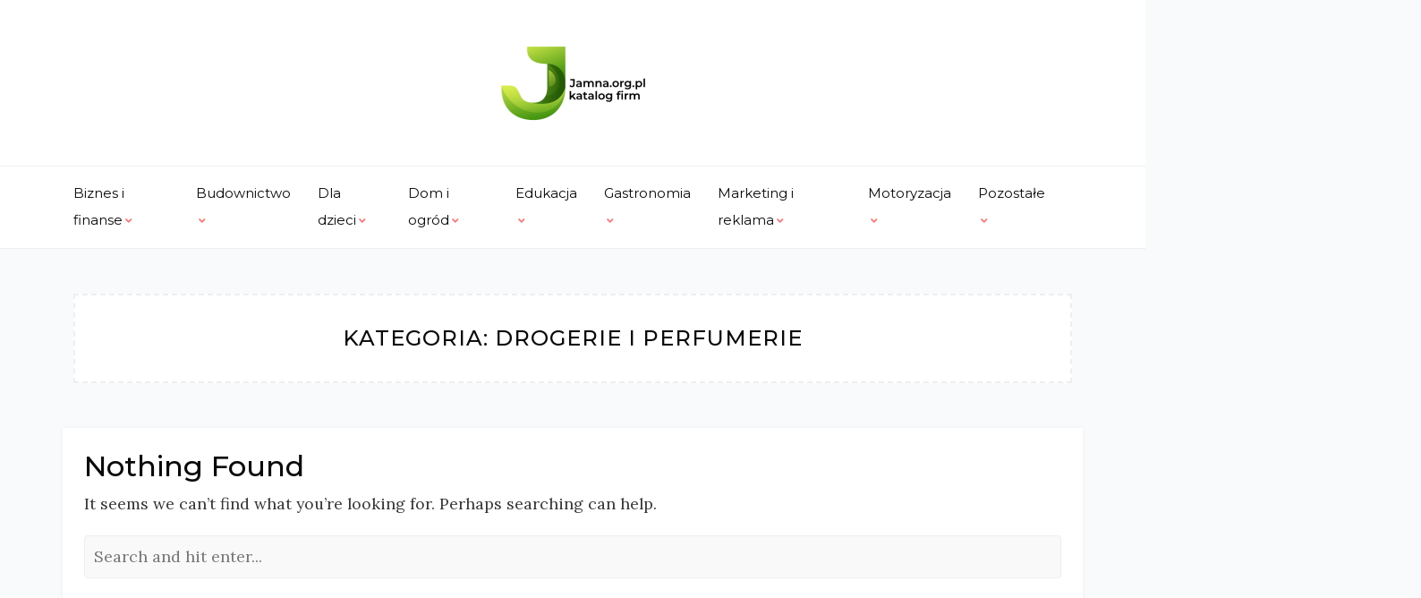

--- FILE ---
content_type: text/html; charset=UTF-8
request_url: https://jamna.org.pl/c/zdrowie-i-uroda/drogerie-i-perfumerie/
body_size: 9479
content:
<!DOCTYPE HTML>
<html lang="pl-PL">
<head>
    <meta charset="UTF-8"/>
	<meta http-equiv="X-UA-Compatible" content="IE=edge"/>
	<meta name="viewport" content="width=device-width, initial-scale=1"/>
    <title>Zdrowie i uroda / Drogerie i perfumerie &#8211; jamna.org.pl</title>
<meta name='robots' content='max-image-preview:large' />
<link rel='dns-prefetch' href='//fonts.googleapis.com' />
<link rel="alternate" type="application/rss+xml" title="Jamna.org.pl &raquo; Kanał z wpisami" href="https://jamna.org.pl/feed/" />
<link rel="alternate" type="application/rss+xml" title="Jamna.org.pl &raquo; Kanał z komentarzami" href="https://jamna.org.pl/comments/feed/" />
<link rel="alternate" type="application/rss+xml" title="Jamna.org.pl &raquo; Kanał z wpisami zaszufladkowanymi do kategorii Drogerie i perfumerie" href="https://jamna.org.pl/c/zdrowie-i-uroda/drogerie-i-perfumerie/feed/" />
<style id='wp-img-auto-sizes-contain-inline-css'>
img:is([sizes=auto i],[sizes^="auto," i]){contain-intrinsic-size:3000px 1500px}
/*# sourceURL=wp-img-auto-sizes-contain-inline-css */
</style>
<style id='wp-emoji-styles-inline-css'>

	img.wp-smiley, img.emoji {
		display: inline !important;
		border: none !important;
		box-shadow: none !important;
		height: 1em !important;
		width: 1em !important;
		margin: 0 0.07em !important;
		vertical-align: -0.1em !important;
		background: none !important;
		padding: 0 !important;
	}
/*# sourceURL=wp-emoji-styles-inline-css */
</style>
<style id='wp-block-library-inline-css'>
:root{--wp-block-synced-color:#7a00df;--wp-block-synced-color--rgb:122,0,223;--wp-bound-block-color:var(--wp-block-synced-color);--wp-editor-canvas-background:#ddd;--wp-admin-theme-color:#007cba;--wp-admin-theme-color--rgb:0,124,186;--wp-admin-theme-color-darker-10:#006ba1;--wp-admin-theme-color-darker-10--rgb:0,107,160.5;--wp-admin-theme-color-darker-20:#005a87;--wp-admin-theme-color-darker-20--rgb:0,90,135;--wp-admin-border-width-focus:2px}@media (min-resolution:192dpi){:root{--wp-admin-border-width-focus:1.5px}}.wp-element-button{cursor:pointer}:root .has-very-light-gray-background-color{background-color:#eee}:root .has-very-dark-gray-background-color{background-color:#313131}:root .has-very-light-gray-color{color:#eee}:root .has-very-dark-gray-color{color:#313131}:root .has-vivid-green-cyan-to-vivid-cyan-blue-gradient-background{background:linear-gradient(135deg,#00d084,#0693e3)}:root .has-purple-crush-gradient-background{background:linear-gradient(135deg,#34e2e4,#4721fb 50%,#ab1dfe)}:root .has-hazy-dawn-gradient-background{background:linear-gradient(135deg,#faaca8,#dad0ec)}:root .has-subdued-olive-gradient-background{background:linear-gradient(135deg,#fafae1,#67a671)}:root .has-atomic-cream-gradient-background{background:linear-gradient(135deg,#fdd79a,#004a59)}:root .has-nightshade-gradient-background{background:linear-gradient(135deg,#330968,#31cdcf)}:root .has-midnight-gradient-background{background:linear-gradient(135deg,#020381,#2874fc)}:root{--wp--preset--font-size--normal:16px;--wp--preset--font-size--huge:42px}.has-regular-font-size{font-size:1em}.has-larger-font-size{font-size:2.625em}.has-normal-font-size{font-size:var(--wp--preset--font-size--normal)}.has-huge-font-size{font-size:var(--wp--preset--font-size--huge)}.has-text-align-center{text-align:center}.has-text-align-left{text-align:left}.has-text-align-right{text-align:right}.has-fit-text{white-space:nowrap!important}#end-resizable-editor-section{display:none}.aligncenter{clear:both}.items-justified-left{justify-content:flex-start}.items-justified-center{justify-content:center}.items-justified-right{justify-content:flex-end}.items-justified-space-between{justify-content:space-between}.screen-reader-text{border:0;clip-path:inset(50%);height:1px;margin:-1px;overflow:hidden;padding:0;position:absolute;width:1px;word-wrap:normal!important}.screen-reader-text:focus{background-color:#ddd;clip-path:none;color:#444;display:block;font-size:1em;height:auto;left:5px;line-height:normal;padding:15px 23px 14px;text-decoration:none;top:5px;width:auto;z-index:100000}html :where(.has-border-color){border-style:solid}html :where([style*=border-top-color]){border-top-style:solid}html :where([style*=border-right-color]){border-right-style:solid}html :where([style*=border-bottom-color]){border-bottom-style:solid}html :where([style*=border-left-color]){border-left-style:solid}html :where([style*=border-width]){border-style:solid}html :where([style*=border-top-width]){border-top-style:solid}html :where([style*=border-right-width]){border-right-style:solid}html :where([style*=border-bottom-width]){border-bottom-style:solid}html :where([style*=border-left-width]){border-left-style:solid}html :where(img[class*=wp-image-]){height:auto;max-width:100%}:where(figure){margin:0 0 1em}html :where(.is-position-sticky){--wp-admin--admin-bar--position-offset:var(--wp-admin--admin-bar--height,0px)}@media screen and (max-width:600px){html :where(.is-position-sticky){--wp-admin--admin-bar--position-offset:0px}}

/*# sourceURL=wp-block-library-inline-css */
</style><style id='global-styles-inline-css'>
:root{--wp--preset--aspect-ratio--square: 1;--wp--preset--aspect-ratio--4-3: 4/3;--wp--preset--aspect-ratio--3-4: 3/4;--wp--preset--aspect-ratio--3-2: 3/2;--wp--preset--aspect-ratio--2-3: 2/3;--wp--preset--aspect-ratio--16-9: 16/9;--wp--preset--aspect-ratio--9-16: 9/16;--wp--preset--color--black: #000000;--wp--preset--color--cyan-bluish-gray: #abb8c3;--wp--preset--color--white: #ffffff;--wp--preset--color--pale-pink: #f78da7;--wp--preset--color--vivid-red: #cf2e2e;--wp--preset--color--luminous-vivid-orange: #ff6900;--wp--preset--color--luminous-vivid-amber: #fcb900;--wp--preset--color--light-green-cyan: #7bdcb5;--wp--preset--color--vivid-green-cyan: #00d084;--wp--preset--color--pale-cyan-blue: #8ed1fc;--wp--preset--color--vivid-cyan-blue: #0693e3;--wp--preset--color--vivid-purple: #9b51e0;--wp--preset--gradient--vivid-cyan-blue-to-vivid-purple: linear-gradient(135deg,rgb(6,147,227) 0%,rgb(155,81,224) 100%);--wp--preset--gradient--light-green-cyan-to-vivid-green-cyan: linear-gradient(135deg,rgb(122,220,180) 0%,rgb(0,208,130) 100%);--wp--preset--gradient--luminous-vivid-amber-to-luminous-vivid-orange: linear-gradient(135deg,rgb(252,185,0) 0%,rgb(255,105,0) 100%);--wp--preset--gradient--luminous-vivid-orange-to-vivid-red: linear-gradient(135deg,rgb(255,105,0) 0%,rgb(207,46,46) 100%);--wp--preset--gradient--very-light-gray-to-cyan-bluish-gray: linear-gradient(135deg,rgb(238,238,238) 0%,rgb(169,184,195) 100%);--wp--preset--gradient--cool-to-warm-spectrum: linear-gradient(135deg,rgb(74,234,220) 0%,rgb(151,120,209) 20%,rgb(207,42,186) 40%,rgb(238,44,130) 60%,rgb(251,105,98) 80%,rgb(254,248,76) 100%);--wp--preset--gradient--blush-light-purple: linear-gradient(135deg,rgb(255,206,236) 0%,rgb(152,150,240) 100%);--wp--preset--gradient--blush-bordeaux: linear-gradient(135deg,rgb(254,205,165) 0%,rgb(254,45,45) 50%,rgb(107,0,62) 100%);--wp--preset--gradient--luminous-dusk: linear-gradient(135deg,rgb(255,203,112) 0%,rgb(199,81,192) 50%,rgb(65,88,208) 100%);--wp--preset--gradient--pale-ocean: linear-gradient(135deg,rgb(255,245,203) 0%,rgb(182,227,212) 50%,rgb(51,167,181) 100%);--wp--preset--gradient--electric-grass: linear-gradient(135deg,rgb(202,248,128) 0%,rgb(113,206,126) 100%);--wp--preset--gradient--midnight: linear-gradient(135deg,rgb(2,3,129) 0%,rgb(40,116,252) 100%);--wp--preset--font-size--small: 13px;--wp--preset--font-size--medium: 20px;--wp--preset--font-size--large: 36px;--wp--preset--font-size--x-large: 42px;--wp--preset--spacing--20: 0.44rem;--wp--preset--spacing--30: 0.67rem;--wp--preset--spacing--40: 1rem;--wp--preset--spacing--50: 1.5rem;--wp--preset--spacing--60: 2.25rem;--wp--preset--spacing--70: 3.38rem;--wp--preset--spacing--80: 5.06rem;--wp--preset--shadow--natural: 6px 6px 9px rgba(0, 0, 0, 0.2);--wp--preset--shadow--deep: 12px 12px 50px rgba(0, 0, 0, 0.4);--wp--preset--shadow--sharp: 6px 6px 0px rgba(0, 0, 0, 0.2);--wp--preset--shadow--outlined: 6px 6px 0px -3px rgb(255, 255, 255), 6px 6px rgb(0, 0, 0);--wp--preset--shadow--crisp: 6px 6px 0px rgb(0, 0, 0);}:where(.is-layout-flex){gap: 0.5em;}:where(.is-layout-grid){gap: 0.5em;}body .is-layout-flex{display: flex;}.is-layout-flex{flex-wrap: wrap;align-items: center;}.is-layout-flex > :is(*, div){margin: 0;}body .is-layout-grid{display: grid;}.is-layout-grid > :is(*, div){margin: 0;}:where(.wp-block-columns.is-layout-flex){gap: 2em;}:where(.wp-block-columns.is-layout-grid){gap: 2em;}:where(.wp-block-post-template.is-layout-flex){gap: 1.25em;}:where(.wp-block-post-template.is-layout-grid){gap: 1.25em;}.has-black-color{color: var(--wp--preset--color--black) !important;}.has-cyan-bluish-gray-color{color: var(--wp--preset--color--cyan-bluish-gray) !important;}.has-white-color{color: var(--wp--preset--color--white) !important;}.has-pale-pink-color{color: var(--wp--preset--color--pale-pink) !important;}.has-vivid-red-color{color: var(--wp--preset--color--vivid-red) !important;}.has-luminous-vivid-orange-color{color: var(--wp--preset--color--luminous-vivid-orange) !important;}.has-luminous-vivid-amber-color{color: var(--wp--preset--color--luminous-vivid-amber) !important;}.has-light-green-cyan-color{color: var(--wp--preset--color--light-green-cyan) !important;}.has-vivid-green-cyan-color{color: var(--wp--preset--color--vivid-green-cyan) !important;}.has-pale-cyan-blue-color{color: var(--wp--preset--color--pale-cyan-blue) !important;}.has-vivid-cyan-blue-color{color: var(--wp--preset--color--vivid-cyan-blue) !important;}.has-vivid-purple-color{color: var(--wp--preset--color--vivid-purple) !important;}.has-black-background-color{background-color: var(--wp--preset--color--black) !important;}.has-cyan-bluish-gray-background-color{background-color: var(--wp--preset--color--cyan-bluish-gray) !important;}.has-white-background-color{background-color: var(--wp--preset--color--white) !important;}.has-pale-pink-background-color{background-color: var(--wp--preset--color--pale-pink) !important;}.has-vivid-red-background-color{background-color: var(--wp--preset--color--vivid-red) !important;}.has-luminous-vivid-orange-background-color{background-color: var(--wp--preset--color--luminous-vivid-orange) !important;}.has-luminous-vivid-amber-background-color{background-color: var(--wp--preset--color--luminous-vivid-amber) !important;}.has-light-green-cyan-background-color{background-color: var(--wp--preset--color--light-green-cyan) !important;}.has-vivid-green-cyan-background-color{background-color: var(--wp--preset--color--vivid-green-cyan) !important;}.has-pale-cyan-blue-background-color{background-color: var(--wp--preset--color--pale-cyan-blue) !important;}.has-vivid-cyan-blue-background-color{background-color: var(--wp--preset--color--vivid-cyan-blue) !important;}.has-vivid-purple-background-color{background-color: var(--wp--preset--color--vivid-purple) !important;}.has-black-border-color{border-color: var(--wp--preset--color--black) !important;}.has-cyan-bluish-gray-border-color{border-color: var(--wp--preset--color--cyan-bluish-gray) !important;}.has-white-border-color{border-color: var(--wp--preset--color--white) !important;}.has-pale-pink-border-color{border-color: var(--wp--preset--color--pale-pink) !important;}.has-vivid-red-border-color{border-color: var(--wp--preset--color--vivid-red) !important;}.has-luminous-vivid-orange-border-color{border-color: var(--wp--preset--color--luminous-vivid-orange) !important;}.has-luminous-vivid-amber-border-color{border-color: var(--wp--preset--color--luminous-vivid-amber) !important;}.has-light-green-cyan-border-color{border-color: var(--wp--preset--color--light-green-cyan) !important;}.has-vivid-green-cyan-border-color{border-color: var(--wp--preset--color--vivid-green-cyan) !important;}.has-pale-cyan-blue-border-color{border-color: var(--wp--preset--color--pale-cyan-blue) !important;}.has-vivid-cyan-blue-border-color{border-color: var(--wp--preset--color--vivid-cyan-blue) !important;}.has-vivid-purple-border-color{border-color: var(--wp--preset--color--vivid-purple) !important;}.has-vivid-cyan-blue-to-vivid-purple-gradient-background{background: var(--wp--preset--gradient--vivid-cyan-blue-to-vivid-purple) !important;}.has-light-green-cyan-to-vivid-green-cyan-gradient-background{background: var(--wp--preset--gradient--light-green-cyan-to-vivid-green-cyan) !important;}.has-luminous-vivid-amber-to-luminous-vivid-orange-gradient-background{background: var(--wp--preset--gradient--luminous-vivid-amber-to-luminous-vivid-orange) !important;}.has-luminous-vivid-orange-to-vivid-red-gradient-background{background: var(--wp--preset--gradient--luminous-vivid-orange-to-vivid-red) !important;}.has-very-light-gray-to-cyan-bluish-gray-gradient-background{background: var(--wp--preset--gradient--very-light-gray-to-cyan-bluish-gray) !important;}.has-cool-to-warm-spectrum-gradient-background{background: var(--wp--preset--gradient--cool-to-warm-spectrum) !important;}.has-blush-light-purple-gradient-background{background: var(--wp--preset--gradient--blush-light-purple) !important;}.has-blush-bordeaux-gradient-background{background: var(--wp--preset--gradient--blush-bordeaux) !important;}.has-luminous-dusk-gradient-background{background: var(--wp--preset--gradient--luminous-dusk) !important;}.has-pale-ocean-gradient-background{background: var(--wp--preset--gradient--pale-ocean) !important;}.has-electric-grass-gradient-background{background: var(--wp--preset--gradient--electric-grass) !important;}.has-midnight-gradient-background{background: var(--wp--preset--gradient--midnight) !important;}.has-small-font-size{font-size: var(--wp--preset--font-size--small) !important;}.has-medium-font-size{font-size: var(--wp--preset--font-size--medium) !important;}.has-large-font-size{font-size: var(--wp--preset--font-size--large) !important;}.has-x-large-font-size{font-size: var(--wp--preset--font-size--x-large) !important;}
/*# sourceURL=global-styles-inline-css */
</style>

<style id='classic-theme-styles-inline-css'>
/*! This file is auto-generated */
.wp-block-button__link{color:#fff;background-color:#32373c;border-radius:9999px;box-shadow:none;text-decoration:none;padding:calc(.667em + 2px) calc(1.333em + 2px);font-size:1.125em}.wp-block-file__button{background:#32373c;color:#fff;text-decoration:none}
/*# sourceURL=/wp-includes/css/classic-themes.min.css */
</style>
<link rel='stylesheet' id='sfwpm_bootstrap-css' href='https://jamna.org.pl/wp-content/plugins/sf-wpm/css/bootstrap.min.css?ver=6.9' media='all' />
<link rel='stylesheet' id='natalielist-google-fonts-css' href='//fonts.googleapis.com/css?family=Lora%3A400%2C400i%7CMontserrat%3A400%2C400i%2C500%2C600&#038;subset=latin%2Clatin-ext' media='all' />
<link rel='stylesheet' id='bootstrap-css' href='https://jamna.org.pl/wp-content/themes/natalielist/libs/bootstrap/bootstrap.min.css?ver=6.9' media='all' />
<link rel='stylesheet' id='fontawesome-css' href='https://jamna.org.pl/wp-content/themes/natalielist/libs/font-awesome/css/all.min.css?ver=6.9' media='all' />
<link rel='stylesheet' id='natalielist-style-css' href='https://jamna.org.pl/wp-content/themes/natalielist/style.css?ver=5271' media='all' />
<script src="https://jamna.org.pl/wp-includes/js/jquery/jquery.min.js?ver=3.7.1" id="jquery-core-js"></script>
<script src="https://jamna.org.pl/wp-includes/js/jquery/jquery-migrate.min.js?ver=3.4.1" id="jquery-migrate-js"></script>
<link rel="https://api.w.org/" href="https://jamna.org.pl/wp-json/" /><link rel="alternate" title="JSON" type="application/json" href="https://jamna.org.pl/wp-json/wp/v2/categories/118" /><meta name="generator" content="WordPress 6.9" />
<link rel="EditURI" type="application/rsd+xml" title="RSD" href="https://jamna.org.pl/sfwpapi.php?rsd" />
</head>
<body class="archive category category-drogerie-i-perfumerie category-118 wp-custom-logo wp-embed-responsive wp-theme-natalielist">
        <a class="screen-reader-text skip-link" href="#content">Skip to content</a>
    <div id="wrapper">
        <div class="site-header">
            <div class="site-branding" class="container">
                    <div class="site-logo"><a href="https://jamna.org.pl/" class="custom-logo-link" rel="home"><img width="170" height="85" src="https://jamna.org.pl/wp-content/uploads/2022/12/jamna-logo-2.jpg" class="custom-logo" alt="Jamna.org.pl" decoding="async" /></a></div>
            </div>
                        <div class="site-navigation has-menu">
                <div class="container">
                    <a href="javaScript:void(0)" class="toggle-menu">
    <span class="line line-1"></span>
    <span class="line line-2"></span>
    <span class="line line-3"></span>
</a>
<ul id="primary-menu" class="primary-menu"><li id="menu-item-7" class="menu-item menu-item-type-custom menu-item-object-custom menu-item-has-children menu-item-7"><a href="https://jamna.org.pl/c/biznes-i-finanse/">Biznes i finanse</a>
<ul class="sub-menu">
	<li id="menu-item-8" class="menu-item menu-item-type-custom menu-item-object-custom menu-item-8"><a href="https://jamna.org.pl/c/biznes-i-finanse/doradztwo-i-konsulting/">Doradztwo i konsulting</a></li>
	<li id="menu-item-9" class="menu-item menu-item-type-custom menu-item-object-custom menu-item-9"><a href="https://jamna.org.pl/c/biznes-i-finanse/hurtownie/">Hurtownie</a></li>
	<li id="menu-item-10" class="menu-item menu-item-type-custom menu-item-object-custom menu-item-10"><a href="https://jamna.org.pl/c/biznes-i-finanse/inwestycje/">Inwestycje</a></li>
	<li id="menu-item-11" class="menu-item menu-item-type-custom menu-item-object-custom menu-item-11"><a href="https://jamna.org.pl/c/biznes-i-finanse/kadry-i-place/">Kadry i płace</a></li>
	<li id="menu-item-12" class="menu-item menu-item-type-custom menu-item-object-custom menu-item-12"><a href="https://jamna.org.pl/c/biznes-i-finanse/ksiegowosc/">Księgowość</a></li>
	<li id="menu-item-13" class="menu-item menu-item-type-custom menu-item-object-custom menu-item-13"><a href="https://jamna.org.pl/c/biznes-i-finanse/prawo/">Prawo</a></li>
</ul>
</li>
<li id="menu-item-14" class="menu-item menu-item-type-custom menu-item-object-custom menu-item-has-children menu-item-14"><a href="https://jamna.org.pl/c/budownictwo/">Budownictwo</a>
<ul class="sub-menu">
	<li id="menu-item-15" class="menu-item menu-item-type-custom menu-item-object-custom menu-item-15"><a href="https://jamna.org.pl/c/budownictwo/architekci-wnetrz/">Architekci wnętrz</a></li>
	<li id="menu-item-16" class="menu-item menu-item-type-custom menu-item-object-custom menu-item-16"><a href="https://jamna.org.pl/c/budownictwo/budownictwo-mieszkaniowe/">Budownictwo mieszkaniowe</a></li>
	<li id="menu-item-17" class="menu-item menu-item-type-custom menu-item-object-custom menu-item-17"><a href="https://jamna.org.pl/c/budownictwo/budownictwo-drogowe/">Budownictwo drogowe</a></li>
	<li id="menu-item-18" class="menu-item menu-item-type-custom menu-item-object-custom menu-item-18"><a href="https://jamna.org.pl/c/budownictwo/hydraulika/">Hydraulika</a></li>
	<li id="menu-item-19" class="menu-item menu-item-type-custom menu-item-object-custom menu-item-19"><a href="https://jamna.org.pl/c/budownictwo/instalacje-elektryczne/">Instalacje elektryczne</a></li>
	<li id="menu-item-20" class="menu-item menu-item-type-custom menu-item-object-custom menu-item-20"><a href="https://jamna.org.pl/c/budownictwo/instalacje-gazowe/">Instalacje gazowe</a></li>
	<li id="menu-item-21" class="menu-item menu-item-type-custom menu-item-object-custom menu-item-21"><a href="https://jamna.org.pl/c/budownictwo/instalacje-grzewcze/">Instalacje grzewcze</a></li>
	<li id="menu-item-22" class="menu-item menu-item-type-custom menu-item-object-custom menu-item-22"><a href="https://jamna.org.pl/c/budownictwo/klimatyzacja/">Klimatyzacja</a></li>
	<li id="menu-item-23" class="menu-item menu-item-type-custom menu-item-object-custom menu-item-23"><a href="https://jamna.org.pl/c/budownictwo/kladzenie-plytek/">Kładzenie płytek</a></li>
	<li id="menu-item-24" class="menu-item menu-item-type-custom menu-item-object-custom menu-item-24"><a href="https://jamna.org.pl/c/budownictwo/podlogi-i-panele/">Podłogi i panele</a></li>
	<li id="menu-item-25" class="menu-item menu-item-type-custom menu-item-object-custom menu-item-25"><a href="https://jamna.org.pl/c/budownictwo/remonty/">Remonty</a></li>
	<li id="menu-item-26" class="menu-item menu-item-type-custom menu-item-object-custom menu-item-26"><a href="https://jamna.org.pl/c/budownictwo/uslugi-budowlane/">Usługi budowlane</a></li>
	<li id="menu-item-27" class="menu-item menu-item-type-custom menu-item-object-custom menu-item-27"><a href="https://jamna.org.pl/c/budownictwo/wentylacja/">Wentylacja</a></li>
	<li id="menu-item-28" class="menu-item menu-item-type-custom menu-item-object-custom menu-item-28"><a href="https://jamna.org.pl/c/budownictwo/wykanczanie-wnetrz/">Wykańczanie wnętrz</a></li>
	<li id="menu-item-29" class="menu-item menu-item-type-custom menu-item-object-custom menu-item-29"><a href="https://jamna.org.pl/c/budownictwo/inne/">Inne</a></li>
</ul>
</li>
<li id="menu-item-30" class="menu-item menu-item-type-custom menu-item-object-custom menu-item-has-children menu-item-30"><a href="https://jamna.org.pl/c/dla-dzieci/">Dla dzieci</a>
<ul class="sub-menu">
	<li id="menu-item-31" class="menu-item menu-item-type-custom menu-item-object-custom menu-item-31"><a href="https://jamna.org.pl/c/dla-dzieci/akcesoria-dla-niemowlat/">Akcesoria dla niemowląt</a></li>
	<li id="menu-item-32" class="menu-item menu-item-type-custom menu-item-object-custom menu-item-32"><a href="https://jamna.org.pl/c/dla-dzieci/foteliki-samochodowe/">Foteliki samochodowe</a></li>
	<li id="menu-item-33" class="menu-item menu-item-type-custom menu-item-object-custom menu-item-33"><a href="https://jamna.org.pl/c/dla-dzieci/kosmetyki-dla-dzieci/">Kosmetyki dla dzieci</a></li>
	<li id="menu-item-34" class="menu-item menu-item-type-custom menu-item-object-custom menu-item-34"><a href="https://jamna.org.pl/c/dla-dzieci/pokoj-dzieciecy/">Pokój dziecięcy</a></li>
	<li id="menu-item-35" class="menu-item menu-item-type-custom menu-item-object-custom menu-item-35"><a href="https://jamna.org.pl/c/dla-dzieci/ubrania/">Ubrania</a></li>
	<li id="menu-item-36" class="menu-item menu-item-type-custom menu-item-object-custom menu-item-36"><a href="https://jamna.org.pl/c/dla-dzieci/wozki-dzieciece/">Wózki dziecięce</a></li>
	<li id="menu-item-37" class="menu-item menu-item-type-custom menu-item-object-custom menu-item-37"><a href="https://jamna.org.pl/c/dla-dzieci/zabawki/">Zabawki</a></li>
</ul>
</li>
<li id="menu-item-38" class="menu-item menu-item-type-custom menu-item-object-custom menu-item-has-children menu-item-38"><a href="https://jamna.org.pl/c/dom-i-ogrod/">Dom i ogród</a>
<ul class="sub-menu">
	<li id="menu-item-39" class="menu-item menu-item-type-custom menu-item-object-custom menu-item-39"><a href="https://jamna.org.pl/c/dom-i-ogrod/aranzacje-wnetrz/">Aranżacje wnętrz</a></li>
	<li id="menu-item-40" class="menu-item menu-item-type-custom menu-item-object-custom menu-item-40"><a href="https://jamna.org.pl/c/dom-i-ogrod/artykuly-ogrodnicze/">Artykuły ogrodnicze</a></li>
	<li id="menu-item-41" class="menu-item menu-item-type-custom menu-item-object-custom menu-item-41"><a href="https://jamna.org.pl/c/dom-i-ogrod/balustrady-i-schody/">Balustrady i schody</a></li>
	<li id="menu-item-42" class="menu-item menu-item-type-custom menu-item-object-custom menu-item-42"><a href="https://jamna.org.pl/c/dom-i-ogrod/dywany-i-wykladziny/">Dywany i wykładziny</a></li>
	<li id="menu-item-43" class="menu-item menu-item-type-custom menu-item-object-custom menu-item-43"><a href="https://jamna.org.pl/c/dom-i-ogrod/meble/">Meble</a></li>
	<li id="menu-item-44" class="menu-item menu-item-type-custom menu-item-object-custom menu-item-44"><a href="https://jamna.org.pl/c/dom-i-ogrod/meble-ogrodowe/">Meble ogrodowe</a></li>
	<li id="menu-item-45" class="menu-item menu-item-type-custom menu-item-object-custom menu-item-45"><a href="https://jamna.org.pl/c/dom-i-ogrod/ogrod/">Ogród</a></li>
	<li id="menu-item-46" class="menu-item menu-item-type-custom menu-item-object-custom menu-item-46"><a href="https://jamna.org.pl/c/dom-i-ogrod/oswietlenie/">Oświetlenie</a></li>
	<li id="menu-item-47" class="menu-item menu-item-type-custom menu-item-object-custom menu-item-47"><a href="https://jamna.org.pl/c/dom-i-ogrod/rtv-agd/">RTV AGD</a></li>
	<li id="menu-item-48" class="menu-item menu-item-type-custom menu-item-object-custom menu-item-48"><a href="https://jamna.org.pl/c/dom-i-ogrod/wyposazenie-kuchni/">Wyposażenie kuchni</a></li>
	<li id="menu-item-49" class="menu-item menu-item-type-custom menu-item-object-custom menu-item-49"><a href="https://jamna.org.pl/c/dom-i-ogrod/wyposazenie-lazienek/">Wyposażenie łazienek</a></li>
	<li id="menu-item-50" class="menu-item menu-item-type-custom menu-item-object-custom menu-item-50"><a href="https://jamna.org.pl/c/dom-i-ogrod/wyposazenie-sypialni/">Wyposażenie sypialni</a></li>
	<li id="menu-item-51" class="menu-item menu-item-type-custom menu-item-object-custom menu-item-51"><a href="https://jamna.org.pl/c/dom-i-ogrod/zaluzje-i-rolety/">Żaluzje i rolety</a></li>
</ul>
</li>
<li id="menu-item-52" class="menu-item menu-item-type-custom menu-item-object-custom menu-item-has-children menu-item-52"><a href="https://jamna.org.pl/c/edukacja/">Edukacja</a>
<ul class="sub-menu">
	<li id="menu-item-53" class="menu-item menu-item-type-custom menu-item-object-custom menu-item-53"><a href="https://jamna.org.pl/c/edukacja/ksiazki-i-wydawnictwa/">Książki i wydawnictwa</a></li>
	<li id="menu-item-54" class="menu-item menu-item-type-custom menu-item-object-custom menu-item-54"><a href="https://jamna.org.pl/c/edukacja/kursy-i-szkolenia/">Kursy i szkolenia</a></li>
	<li id="menu-item-55" class="menu-item menu-item-type-custom menu-item-object-custom menu-item-55"><a href="https://jamna.org.pl/c/edukacja/nauka/">Nauka</a></li>
	<li id="menu-item-56" class="menu-item menu-item-type-custom menu-item-object-custom menu-item-56"><a href="https://jamna.org.pl/c/edukacja/szkoly/">Szkoły</a></li>
	<li id="menu-item-57" class="menu-item menu-item-type-custom menu-item-object-custom menu-item-57"><a href="https://jamna.org.pl/c/edukacja/szkoly-jezykowe/">Szkoły językowe</a></li>
	<li id="menu-item-58" class="menu-item menu-item-type-custom menu-item-object-custom menu-item-58"><a href="https://jamna.org.pl/c/edukacja/uczelnie-wyzsze/">Uczelnie wyższe</a></li>
</ul>
</li>
<li id="menu-item-59" class="menu-item menu-item-type-custom menu-item-object-custom menu-item-has-children menu-item-59"><a href="https://jamna.org.pl/c/gastronomia/">Gastronomia</a>
<ul class="sub-menu">
	<li id="menu-item-60" class="menu-item menu-item-type-custom menu-item-object-custom menu-item-60"><a href="https://jamna.org.pl/c/gastronomia/bary/">Bary</a></li>
	<li id="menu-item-61" class="menu-item menu-item-type-custom menu-item-object-custom menu-item-61"><a href="https://jamna.org.pl/c/gastronomia/catering/">Catering</a></li>
	<li id="menu-item-62" class="menu-item menu-item-type-custom menu-item-object-custom menu-item-62"><a href="https://jamna.org.pl/c/gastronomia/cukiernie-i-ciastkarnie/">Cukiernie i ciastkarnie</a></li>
	<li id="menu-item-63" class="menu-item menu-item-type-custom menu-item-object-custom menu-item-63"><a href="https://jamna.org.pl/c/gastronomia/kawiarnie/">Kawiarnie</a></li>
	<li id="menu-item-64" class="menu-item menu-item-type-custom menu-item-object-custom menu-item-64"><a href="https://jamna.org.pl/c/gastronomia/pizzerie/">Pizzerie</a></li>
	<li id="menu-item-65" class="menu-item menu-item-type-custom menu-item-object-custom menu-item-65"><a href="https://jamna.org.pl/c/gastronomia/restauracje/">Restauracje</a></li>
	<li id="menu-item-66" class="menu-item menu-item-type-custom menu-item-object-custom menu-item-66"><a href="https://jamna.org.pl/c/gastronomia/sprzet-i-wyposazenie-dla-gastronomii/">Sprzęt i wyposażenie dla gastronomii</a></li>
</ul>
</li>
<li id="menu-item-67" class="menu-item menu-item-type-custom menu-item-object-custom menu-item-has-children menu-item-67"><a href="https://jamna.org.pl/c/marketing-i-reklama/">Marketing i reklama</a>
<ul class="sub-menu">
	<li id="menu-item-68" class="menu-item menu-item-type-custom menu-item-object-custom menu-item-68"><a href="https://jamna.org.pl/c/marketing-i-reklama/agencje-reklamowe/">Agencje reklamowe</a></li>
	<li id="menu-item-69" class="menu-item menu-item-type-custom menu-item-object-custom menu-item-69"><a href="https://jamna.org.pl/c/marketing-i-reklama/artykuly-reklamowe/">Artykuły reklamowe</a></li>
	<li id="menu-item-70" class="menu-item menu-item-type-custom menu-item-object-custom menu-item-70"><a href="https://jamna.org.pl/c/marketing-i-reklama/drukarnie/">Drukarnie</a></li>
	<li id="menu-item-71" class="menu-item menu-item-type-custom menu-item-object-custom menu-item-71"><a href="https://jamna.org.pl/c/marketing-i-reklama/marketing-internetowy/">Marketing internetowy</a></li>
	<li id="menu-item-72" class="menu-item menu-item-type-custom menu-item-object-custom menu-item-72"><a href="https://jamna.org.pl/c/marketing-i-reklama/reklama-wizualna/">Reklama wizualna</a></li>
</ul>
</li>
<li id="menu-item-73" class="menu-item menu-item-type-custom menu-item-object-custom menu-item-has-children menu-item-73"><a href="https://jamna.org.pl/c/motoryzacja/">Motoryzacja</a>
<ul class="sub-menu">
	<li id="menu-item-74" class="menu-item menu-item-type-custom menu-item-object-custom menu-item-74"><a href="https://jamna.org.pl/c/motoryzacja/akcesoria-motoryzacyjne/">Akcesoria motoryzacyjne</a></li>
	<li id="menu-item-75" class="menu-item menu-item-type-custom menu-item-object-custom menu-item-75"><a href="https://jamna.org.pl/c/motoryzacja/autoalarmy-i-zabezpieczenia/">Autoalarmy i zabezpieczenia</a></li>
	<li id="menu-item-76" class="menu-item menu-item-type-custom menu-item-object-custom menu-item-76"><a href="https://jamna.org.pl/c/motoryzacja/blacharstwo-samochodowe/">Blacharstwo samochodowe</a></li>
	<li id="menu-item-77" class="menu-item menu-item-type-custom menu-item-object-custom menu-item-77"><a href="https://jamna.org.pl/c/motoryzacja/czesci-samochodowe/">Części samochodowe</a></li>
	<li id="menu-item-78" class="menu-item menu-item-type-custom menu-item-object-custom menu-item-78"><a href="https://jamna.org.pl/c/motoryzacja/elektromechanika/">Elektromechanika</a></li>
	<li id="menu-item-79" class="menu-item menu-item-type-custom menu-item-object-custom menu-item-79"><a href="https://jamna.org.pl/c/motoryzacja/felgi-i-opony/">Felgi i opony</a></li>
	<li id="menu-item-80" class="menu-item menu-item-type-custom menu-item-object-custom menu-item-80"><a href="https://jamna.org.pl/c/motoryzacja/instalacje/">Instalacje</a></li>
	<li id="menu-item-81" class="menu-item menu-item-type-custom menu-item-object-custom menu-item-81"><a href="https://jamna.org.pl/c/motoryzacja/kasacja/">Kasacja</a></li>
	<li id="menu-item-82" class="menu-item menu-item-type-custom menu-item-object-custom menu-item-82"><a href="https://jamna.org.pl/c/motoryzacja/zlomowanie/">złomowanie</a></li>
	<li id="menu-item-83" class="menu-item menu-item-type-custom menu-item-object-custom menu-item-83"><a href="https://jamna.org.pl/c/motoryzacja/komisy-samochodowe/">Komisy samochodowe</a></li>
	<li id="menu-item-84" class="menu-item menu-item-type-custom menu-item-object-custom menu-item-84"><a href="https://jamna.org.pl/c/motoryzacja/lakiernictwo/">Lakiernictwo</a></li>
	<li id="menu-item-85" class="menu-item menu-item-type-custom menu-item-object-custom menu-item-85"><a href="https://jamna.org.pl/c/motoryzacja/lpg/">LPG</a></li>
	<li id="menu-item-86" class="menu-item menu-item-type-custom menu-item-object-custom menu-item-86"><a href="https://jamna.org.pl/c/motoryzacja/mechanicy/">Mechanicy</a></li>
	<li id="menu-item-87" class="menu-item menu-item-type-custom menu-item-object-custom menu-item-87"><a href="https://jamna.org.pl/c/motoryzacja/myjnie-samochodowe/">Myjnie samochodowe</a></li>
	<li id="menu-item-88" class="menu-item menu-item-type-custom menu-item-object-custom menu-item-88"><a href="https://jamna.org.pl/c/motoryzacja/pomoc-drogowa/">Pomoc drogowa</a></li>
	<li id="menu-item-89" class="menu-item menu-item-type-custom menu-item-object-custom menu-item-89"><a href="https://jamna.org.pl/c/motoryzacja/skup-aut/">Skup aut</a></li>
	<li id="menu-item-90" class="menu-item menu-item-type-custom menu-item-object-custom menu-item-90"><a href="https://jamna.org.pl/c/motoryzacja/stacje-kontroli-pojazdow/">Stacje kontroli pojazdów</a></li>
	<li id="menu-item-91" class="menu-item menu-item-type-custom menu-item-object-custom menu-item-91"><a href="https://jamna.org.pl/c/motoryzacja/tunning/">Tunning</a></li>
	<li id="menu-item-92" class="menu-item menu-item-type-custom menu-item-object-custom menu-item-92"><a href="https://jamna.org.pl/c/motoryzacja/wulkanizacja/">Wulkanizacja</a></li>
</ul>
</li>
<li id="menu-item-164" class="menu-item menu-item-type-custom menu-item-object-custom current-menu-ancestor menu-item-has-children menu-item-164"><a href="#">Pozostałe</a>
<ul class="sub-menu">
	<li id="menu-item-93" class="menu-item menu-item-type-custom menu-item-object-custom menu-item-has-children menu-item-93"><a href="https://jamna.org.pl/c/rozrywka/">Rozrywka</a>
	<ul class="sub-menu">
		<li id="menu-item-94" class="menu-item menu-item-type-custom menu-item-object-custom menu-item-94"><a href="https://jamna.org.pl/c/rozrywka/fotografia/">Fotografia</a></li>
		<li id="menu-item-95" class="menu-item menu-item-type-custom menu-item-object-custom menu-item-95"><a href="https://jamna.org.pl/c/rozrywka/kino-i-film/">Kino i film</a></li>
		<li id="menu-item-96" class="menu-item menu-item-type-custom menu-item-object-custom menu-item-96"><a href="https://jamna.org.pl/c/rozrywka/muzyka/">Muzyka</a></li>
		<li id="menu-item-97" class="menu-item menu-item-type-custom menu-item-object-custom menu-item-97"><a href="https://jamna.org.pl/c/rozrywka/organizacja-imprez/">Organizacja imprez</a></li>
		<li id="menu-item-98" class="menu-item menu-item-type-custom menu-item-object-custom menu-item-98"><a href="https://jamna.org.pl/c/rozrywka/parki-rozrywki/">Parki rozrywki</a></li>
	</ul>
</li>
	<li id="menu-item-99" class="menu-item menu-item-type-custom menu-item-object-custom menu-item-has-children menu-item-99"><a href="https://jamna.org.pl/c/technologia/">Technologia</a>
	<ul class="sub-menu">
		<li id="menu-item-100" class="menu-item menu-item-type-custom menu-item-object-custom menu-item-100"><a href="https://jamna.org.pl/c/technologia/internet/">Internet</a></li>
		<li id="menu-item-101" class="menu-item menu-item-type-custom menu-item-object-custom menu-item-101"><a href="https://jamna.org.pl/c/technologia/kasy-fiskalne/">Kasy fiskalne</a></li>
		<li id="menu-item-102" class="menu-item menu-item-type-custom menu-item-object-custom menu-item-102"><a href="https://jamna.org.pl/c/technologia/oprogramowanie-komputerowe/">Oprogramowanie komputerowe</a></li>
		<li id="menu-item-103" class="menu-item menu-item-type-custom menu-item-object-custom menu-item-103"><a href="https://jamna.org.pl/c/technologia/serwisy-komputerowe/">Serwisy komputerowe</a></li>
		<li id="menu-item-104" class="menu-item menu-item-type-custom menu-item-object-custom menu-item-104"><a href="https://jamna.org.pl/c/technologia/uslugi-informatyczne/">Usługi informatyczne</a></li>
	</ul>
</li>
	<li id="menu-item-105" class="menu-item menu-item-type-custom menu-item-object-custom menu-item-has-children menu-item-105"><a href="https://jamna.org.pl/c/turystyka/">Turystyka</a>
	<ul class="sub-menu">
		<li id="menu-item-106" class="menu-item menu-item-type-custom menu-item-object-custom menu-item-106"><a href="https://jamna.org.pl/c/turystyka/agroturystyka/">Agroturystyka</a></li>
		<li id="menu-item-107" class="menu-item menu-item-type-custom menu-item-object-custom menu-item-107"><a href="https://jamna.org.pl/c/turystyka/biura-podrozy/">Biura podróży</a></li>
		<li id="menu-item-108" class="menu-item menu-item-type-custom menu-item-object-custom menu-item-108"><a href="https://jamna.org.pl/c/turystyka/campingi/">Campingi</a></li>
		<li id="menu-item-109" class="menu-item menu-item-type-custom menu-item-object-custom menu-item-109"><a href="https://jamna.org.pl/c/turystyka/pola-namiotowe/">pola namiotowe</a></li>
		<li id="menu-item-110" class="menu-item menu-item-type-custom menu-item-object-custom menu-item-110"><a href="https://jamna.org.pl/c/turystyka/domy-i-osrodki-wczasowe/">Domy i ośrodki wczasowe</a></li>
		<li id="menu-item-111" class="menu-item menu-item-type-custom menu-item-object-custom menu-item-111"><a href="https://jamna.org.pl/c/turystyka/hotele/">Hotele</a></li>
		<li id="menu-item-112" class="menu-item menu-item-type-custom menu-item-object-custom menu-item-112"><a href="https://jamna.org.pl/c/turystyka/noclegi/">Noclegi</a></li>
		<li id="menu-item-113" class="menu-item menu-item-type-custom menu-item-object-custom menu-item-113"><a href="https://jamna.org.pl/c/turystyka/pensjonaty/">Pensjonaty</a></li>
		<li id="menu-item-114" class="menu-item menu-item-type-custom menu-item-object-custom menu-item-114"><a href="https://jamna.org.pl/c/turystyka/sprzet-turystyczny/">Sprzęt turystyczny</a></li>
		<li id="menu-item-115" class="menu-item menu-item-type-custom menu-item-object-custom menu-item-115"><a href="https://jamna.org.pl/c/turystyka/wypoczynek/">Wypoczynek</a></li>
	</ul>
</li>
	<li id="menu-item-116" class="menu-item menu-item-type-custom menu-item-object-custom current-menu-ancestor current-menu-parent menu-item-has-children menu-item-116"><a href="https://jamna.org.pl/c/zdrowie-i-uroda/">Zdrowie i uroda</a>
	<ul class="sub-menu">
		<li id="menu-item-117" class="menu-item menu-item-type-custom menu-item-object-custom menu-item-117"><a href="https://jamna.org.pl/c/zdrowie-i-uroda/apteki/">Apteki</a></li>
		<li id="menu-item-118" class="menu-item menu-item-type-custom menu-item-object-custom menu-item-118"><a href="https://jamna.org.pl/c/zdrowie-i-uroda/centra-medyczne/">Centra medyczne</a></li>
		<li id="menu-item-119" class="menu-item menu-item-type-custom menu-item-object-custom menu-item-119"><a href="https://jamna.org.pl/c/zdrowie-i-uroda/dietetyka-i-odchudzanie/">Dietetyka i odchudzanie</a></li>
		<li id="menu-item-120" class="menu-item menu-item-type-custom menu-item-object-custom current-menu-item menu-item-120"><a href="https://jamna.org.pl/c/zdrowie-i-uroda/drogerie-i-perfumerie/" aria-current="page">Drogerie i perfumerie</a></li>
		<li id="menu-item-121" class="menu-item menu-item-type-custom menu-item-object-custom menu-item-121"><a href="https://jamna.org.pl/c/zdrowie-i-uroda/fitness/">Fitness</a></li>
		<li id="menu-item-122" class="menu-item menu-item-type-custom menu-item-object-custom menu-item-122"><a href="https://jamna.org.pl/c/zdrowie-i-uroda/gabinety-kosmetyczne/">Gabinety kosmetyczne</a></li>
		<li id="menu-item-123" class="menu-item menu-item-type-custom menu-item-object-custom menu-item-123"><a href="https://jamna.org.pl/c/zdrowie-i-uroda/kosmetyki/">Kosmetyki</a></li>
		<li id="menu-item-124" class="menu-item menu-item-type-custom menu-item-object-custom menu-item-124"><a href="https://jamna.org.pl/c/zdrowie-i-uroda/lekarze-specjalisci/">Lekarze specjaliści</a></li>
		<li id="menu-item-125" class="menu-item menu-item-type-custom menu-item-object-custom menu-item-125"><a href="https://jamna.org.pl/c/zdrowie-i-uroda/gabinety/">gabinety</a></li>
		<li id="menu-item-126" class="menu-item menu-item-type-custom menu-item-object-custom menu-item-126"><a href="https://jamna.org.pl/c/zdrowie-i-uroda/masaze/">Masaże</a></li>
		<li id="menu-item-127" class="menu-item menu-item-type-custom menu-item-object-custom menu-item-127"><a href="https://jamna.org.pl/c/zdrowie-i-uroda/rehabilitacja/">Rehabilitacja</a></li>
	</ul>
</li>
	<li id="menu-item-128" class="menu-item menu-item-type-custom menu-item-object-custom menu-item-has-children menu-item-128"><a href="https://jamna.org.pl/c/uslugi/">Usługi</a>
	<ul class="sub-menu">
		<li id="menu-item-129" class="menu-item menu-item-type-custom menu-item-object-custom menu-item-129"><a href="https://jamna.org.pl/c/uslugi/budowlane/">Budowlane</a></li>
		<li id="menu-item-130" class="menu-item menu-item-type-custom menu-item-object-custom menu-item-130"><a href="https://jamna.org.pl/c/uslugi/dla-biznesu/">Dla biznesu</a></li>
		<li id="menu-item-131" class="menu-item menu-item-type-custom menu-item-object-custom menu-item-131"><a href="https://jamna.org.pl/c/uslugi/dla-ludnosci/">Dla ludności</a></li>
		<li id="menu-item-132" class="menu-item menu-item-type-custom menu-item-object-custom menu-item-132"><a href="https://jamna.org.pl/c/uslugi/fotograficzne/">Fotograficzne</a></li>
		<li id="menu-item-133" class="menu-item menu-item-type-custom menu-item-object-custom menu-item-133"><a href="https://jamna.org.pl/c/uslugi/internetowe/">Internetowe</a></li>
		<li id="menu-item-134" class="menu-item menu-item-type-custom menu-item-object-custom menu-item-134"><a href="https://jamna.org.pl/c/uslugi/ogrodnicze/">Ogrodnicze</a></li>
		<li id="menu-item-135" class="menu-item menu-item-type-custom menu-item-object-custom menu-item-135"><a href="https://jamna.org.pl/c/uslugi/sprzatanie/">Sprzątanie</a></li>
	</ul>
</li>
	<li id="menu-item-136" class="menu-item menu-item-type-custom menu-item-object-custom menu-item-has-children menu-item-136"><a href="https://jamna.org.pl/c/handel/">Handel</a>
	<ul class="sub-menu">
		<li id="menu-item-137" class="menu-item menu-item-type-custom menu-item-object-custom menu-item-137"><a href="https://jamna.org.pl/c/handel/art-dzieciece/">Art. dziecięce</a></li>
		<li id="menu-item-138" class="menu-item menu-item-type-custom menu-item-object-custom menu-item-138"><a href="https://jamna.org.pl/c/handel/art-elektryczne/">Art. elektryczne</a></li>
		<li id="menu-item-139" class="menu-item menu-item-type-custom menu-item-object-custom menu-item-139"><a href="https://jamna.org.pl/c/handel/art-fotograficzne/">Art. fotograficzne</a></li>
		<li id="menu-item-140" class="menu-item menu-item-type-custom menu-item-object-custom menu-item-140"><a href="https://jamna.org.pl/c/handel/art-metalowe/">Art. metalowe</a></li>
		<li id="menu-item-141" class="menu-item menu-item-type-custom menu-item-object-custom menu-item-141"><a href="https://jamna.org.pl/c/handel/art-muzyczne/">Art. muzyczne</a></li>
		<li id="menu-item-142" class="menu-item menu-item-type-custom menu-item-object-custom menu-item-142"><a href="https://jamna.org.pl/c/handel/art-papiernicze/">Art. papiernicze</a></li>
		<li id="menu-item-143" class="menu-item menu-item-type-custom menu-item-object-custom menu-item-143"><a href="https://jamna.org.pl/c/handel/art-sportowe/">Art. sportowe</a></li>
		<li id="menu-item-144" class="menu-item menu-item-type-custom menu-item-object-custom menu-item-144"><a href="https://jamna.org.pl/c/handel/art-spozywcze-i-cukiernie/">Art. spożywcze i cukiernie</a></li>
		<li id="menu-item-145" class="menu-item menu-item-type-custom menu-item-object-custom menu-item-145"><a href="https://jamna.org.pl/c/handel/artykuly-dla-dzieci/">Artykuły dla dzieci</a></li>
		<li id="menu-item-146" class="menu-item menu-item-type-custom menu-item-object-custom menu-item-146"><a href="https://jamna.org.pl/c/handel/automaty-do-sprzedazy/">Automaty do sprzedaży</a></li>
		<li id="menu-item-147" class="menu-item menu-item-type-custom menu-item-object-custom menu-item-147"><a href="https://jamna.org.pl/c/handel/bazary/">Bazary</a></li>
		<li id="menu-item-148" class="menu-item menu-item-type-custom menu-item-object-custom menu-item-148"><a href="https://jamna.org.pl/c/handel/gieldy-i-targowiska/">giełdy i targowiska</a></li>
		<li id="menu-item-149" class="menu-item menu-item-type-custom menu-item-object-custom menu-item-149"><a href="https://jamna.org.pl/c/handel/centra-handlowe/">Centra handlowe</a></li>
		<li id="menu-item-150" class="menu-item menu-item-type-custom menu-item-object-custom menu-item-150"><a href="https://jamna.org.pl/c/handel/domy-handlowe/">Domy handlowe</a></li>
		<li id="menu-item-151" class="menu-item menu-item-type-custom menu-item-object-custom menu-item-151"><a href="https://jamna.org.pl/c/handel/galanteria-skorzana/">Galanteria skórzana</a></li>
		<li id="menu-item-152" class="menu-item menu-item-type-custom menu-item-object-custom menu-item-152"><a href="https://jamna.org.pl/c/handel/handel-wielobranzowy/">Handel wielobranżowy</a></li>
		<li id="menu-item-153" class="menu-item menu-item-type-custom menu-item-object-custom menu-item-153"><a href="https://jamna.org.pl/c/handel/jubilerzy/">Jubilerzy</a></li>
		<li id="menu-item-154" class="menu-item menu-item-type-custom menu-item-object-custom menu-item-154"><a href="https://jamna.org.pl/c/handel/obuwie/">Obuwie</a></li>
		<li id="menu-item-155" class="menu-item menu-item-type-custom menu-item-object-custom menu-item-155"><a href="https://jamna.org.pl/c/handel/odziez/">Odzież</a></li>
		<li id="menu-item-156" class="menu-item menu-item-type-custom menu-item-object-custom menu-item-156"><a href="https://jamna.org.pl/c/handel/salony-slubne/">Salony ślubne</a></li>
		<li id="menu-item-157" class="menu-item menu-item-type-custom menu-item-object-custom menu-item-157"><a href="https://jamna.org.pl/c/handel/sklepy-internetowe/">Sklepy internetowe</a></li>
		<li id="menu-item-158" class="menu-item menu-item-type-custom menu-item-object-custom menu-item-158"><a href="https://jamna.org.pl/c/handel/sklepy-wielobranzowe/">Sklepy wielobranżowe</a></li>
		<li id="menu-item-159" class="menu-item menu-item-type-custom menu-item-object-custom menu-item-159"><a href="https://jamna.org.pl/c/handel/sklepy-zoologiczne/">Sklepy zoologiczne</a></li>
		<li id="menu-item-160" class="menu-item menu-item-type-custom menu-item-object-custom menu-item-160"><a href="https://jamna.org.pl/c/handel/sprzedaz-wysylkowa/">Sprzedaż wysyłkowa</a></li>
		<li id="menu-item-161" class="menu-item menu-item-type-custom menu-item-object-custom menu-item-161"><a href="https://jamna.org.pl/c/handel/supermarkety-i-hipermarkety/">Supermarkety i hipermarkety</a></li>
		<li id="menu-item-162" class="menu-item menu-item-type-custom menu-item-object-custom menu-item-162"><a href="https://jamna.org.pl/c/handel/wyposazenie-sklepow/">Wyposażenie sklepów</a></li>
	</ul>
</li>
</ul>
</li>
</ul>                </div>
            </div>
            <div class="search-form-modal">        
                <form method="get" class="searchform" action="https://jamna.org.pl/">
    <input id="natalielist-search-input" type="text" class="text" placeholder="Search and hit enter..." name="s" />
    <a href="javacript:void(0)" class="close-form"><i class="fas fa-times"></i></a>
</form>            </div>
                    </div>
        <div id="content" class="container">
            <div class="site-content">
    <div class="archive-box">
    	<div class="content-text">
            <h1 class="archive-title">Kategoria: <span>Drogerie i perfumerie</span></h1>
                    </div>
        <div class="bg-overlay"></div>
    </div><div class="row">
    <div class="col">
                <div class="natalielist-blog blog-list no-sidebar">
            <div class="row">
            <div class="natalielist-box">
    <header class="page-header">
    	<h2 class="page-title">Nothing Found</h2>
    </header>
    <div class="page-content error-page">
    	    	<p>It seems we can&rsquo;t find what you&rsquo;re looking for. Perhaps searching can help.</p>
    	<form method="get" class="searchform" action="https://jamna.org.pl/">
    <input id="natalielist-search-input" type="text" class="text" placeholder="Search and hit enter..." name="s" />
    <a href="javacript:void(0)" class="close-form"><i class="fas fa-times"></i></a>
</form>    	    </div>
</div>            </div>
                     </div>
            </div>
    </div>        </div>
    </div>
    <section class="site-footer">        
                <div class="container">
                    </div>
        <div class="copyright">Katalog firm - jamna.org.pl</div>
    </section>    
    <script type="speculationrules">
{"prefetch":[{"source":"document","where":{"and":[{"href_matches":"/*"},{"not":{"href_matches":["/wp-*.php","/wp-admin/*","/wp-content/uploads/*","/wp-content/*","/wp-content/plugins/*","/wp-content/themes/natalielist/*","/*\\?(.+)"]}},{"not":{"selector_matches":"a[rel~=\"nofollow\"]"}},{"not":{"selector_matches":".no-prefetch, .no-prefetch a"}}]},"eagerness":"conservative"}]}
</script>
<script src="https://jamna.org.pl/wp-content/themes/natalielist/assets/js/scripts.js?ver=6.9" id="natalielist-scripts-js"></script>
<script id="wp-emoji-settings" type="application/json">
{"baseUrl":"https://s.w.org/images/core/emoji/17.0.2/72x72/","ext":".png","svgUrl":"https://s.w.org/images/core/emoji/17.0.2/svg/","svgExt":".svg","source":{"concatemoji":"https://jamna.org.pl/wp-includes/js/wp-emoji-release.min.js?ver=6.9"}}
</script>
<script type="module">
/*! This file is auto-generated */
const a=JSON.parse(document.getElementById("wp-emoji-settings").textContent),o=(window._wpemojiSettings=a,"wpEmojiSettingsSupports"),s=["flag","emoji"];function i(e){try{var t={supportTests:e,timestamp:(new Date).valueOf()};sessionStorage.setItem(o,JSON.stringify(t))}catch(e){}}function c(e,t,n){e.clearRect(0,0,e.canvas.width,e.canvas.height),e.fillText(t,0,0);t=new Uint32Array(e.getImageData(0,0,e.canvas.width,e.canvas.height).data);e.clearRect(0,0,e.canvas.width,e.canvas.height),e.fillText(n,0,0);const a=new Uint32Array(e.getImageData(0,0,e.canvas.width,e.canvas.height).data);return t.every((e,t)=>e===a[t])}function p(e,t){e.clearRect(0,0,e.canvas.width,e.canvas.height),e.fillText(t,0,0);var n=e.getImageData(16,16,1,1);for(let e=0;e<n.data.length;e++)if(0!==n.data[e])return!1;return!0}function u(e,t,n,a){switch(t){case"flag":return n(e,"\ud83c\udff3\ufe0f\u200d\u26a7\ufe0f","\ud83c\udff3\ufe0f\u200b\u26a7\ufe0f")?!1:!n(e,"\ud83c\udde8\ud83c\uddf6","\ud83c\udde8\u200b\ud83c\uddf6")&&!n(e,"\ud83c\udff4\udb40\udc67\udb40\udc62\udb40\udc65\udb40\udc6e\udb40\udc67\udb40\udc7f","\ud83c\udff4\u200b\udb40\udc67\u200b\udb40\udc62\u200b\udb40\udc65\u200b\udb40\udc6e\u200b\udb40\udc67\u200b\udb40\udc7f");case"emoji":return!a(e,"\ud83e\u1fac8")}return!1}function f(e,t,n,a){let r;const o=(r="undefined"!=typeof WorkerGlobalScope&&self instanceof WorkerGlobalScope?new OffscreenCanvas(300,150):document.createElement("canvas")).getContext("2d",{willReadFrequently:!0}),s=(o.textBaseline="top",o.font="600 32px Arial",{});return e.forEach(e=>{s[e]=t(o,e,n,a)}),s}function r(e){var t=document.createElement("script");t.src=e,t.defer=!0,document.head.appendChild(t)}a.supports={everything:!0,everythingExceptFlag:!0},new Promise(t=>{let n=function(){try{var e=JSON.parse(sessionStorage.getItem(o));if("object"==typeof e&&"number"==typeof e.timestamp&&(new Date).valueOf()<e.timestamp+604800&&"object"==typeof e.supportTests)return e.supportTests}catch(e){}return null}();if(!n){if("undefined"!=typeof Worker&&"undefined"!=typeof OffscreenCanvas&&"undefined"!=typeof URL&&URL.createObjectURL&&"undefined"!=typeof Blob)try{var e="postMessage("+f.toString()+"("+[JSON.stringify(s),u.toString(),c.toString(),p.toString()].join(",")+"));",a=new Blob([e],{type:"text/javascript"});const r=new Worker(URL.createObjectURL(a),{name:"wpTestEmojiSupports"});return void(r.onmessage=e=>{i(n=e.data),r.terminate(),t(n)})}catch(e){}i(n=f(s,u,c,p))}t(n)}).then(e=>{for(const n in e)a.supports[n]=e[n],a.supports.everything=a.supports.everything&&a.supports[n],"flag"!==n&&(a.supports.everythingExceptFlag=a.supports.everythingExceptFlag&&a.supports[n]);var t;a.supports.everythingExceptFlag=a.supports.everythingExceptFlag&&!a.supports.flag,a.supports.everything||((t=a.source||{}).concatemoji?r(t.concatemoji):t.wpemoji&&t.twemoji&&(r(t.twemoji),r(t.wpemoji)))});
//# sourceURL=https://jamna.org.pl/wp-includes/js/wp-emoji-loader.min.js
</script>
</div>
</body>
</html>